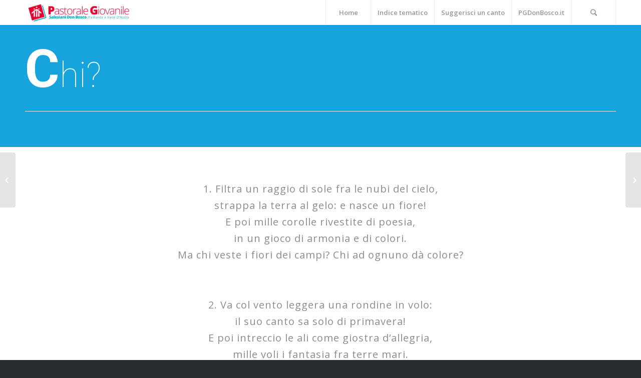

--- FILE ---
content_type: text/html; charset=UTF-8
request_url: http://www.incanto.pgdonbosco.it/portfolio-articoli/chi/
body_size: 8337
content:
<!DOCTYPE html>
<html lang="it-IT" class="html_stretched responsive av-preloader-active av-preloader-enabled av-default-lightbox  html_header_top html_logo_left html_main_nav_header html_menu_right html_custom html_header_sticky html_header_shrinking_disabled html_mobile_menu_tablet html_header_searchicon html_content_align_center html_header_unstick_top_disabled html_header_stretch_disabled html_minimal_header html_minimal_header_shadow html_av-submenu-hidden html_av-submenu-display-click html_av-overlay-side html_av-overlay-side-classic html_av-submenu-noclone html_entry_id_279 av-no-preview html_text_menu_active ">
<head>
<meta charset="UTF-8" />
<meta name="robots" content="index, follow" />


<!-- mobile setting -->
<meta name="viewport" content="width=device-width, initial-scale=1, maximum-scale=1">

<!-- Scripts/CSS and wp_head hook -->
<title>Chi? &#8211; InCanto</title>
<link rel='dns-prefetch' href='//s.w.org' />
<link rel="alternate" type="application/rss+xml" title="InCanto &raquo; Feed" href="http://www.incanto.pgdonbosco.it/feed/" />
<link rel="alternate" type="application/rss+xml" title="InCanto &raquo; Feed dei commenti" href="http://www.incanto.pgdonbosco.it/comments/feed/" />

<!-- google webfont font replacement -->

			<script type='text/javascript'>
			if(!document.cookie.match(/aviaPrivacyGoogleWebfontsDisabled/)){
				(function() {
					var f = document.createElement('link');
					
					f.type 	= 'text/css';
					f.rel 	= 'stylesheet';
					f.href 	= '//fonts.googleapis.com/css?family=Roboto:100,400,700%7COpen+Sans:400,600';
					f.id 	= 'avia-google-webfont';
					
					document.getElementsByTagName('head')[0].appendChild(f);
				})();
			}
			</script>
					<script type="text/javascript">
			window._wpemojiSettings = {"baseUrl":"https:\/\/s.w.org\/images\/core\/emoji\/13.0.1\/72x72\/","ext":".png","svgUrl":"https:\/\/s.w.org\/images\/core\/emoji\/13.0.1\/svg\/","svgExt":".svg","source":{"concatemoji":"http:\/\/www.incanto.pgdonbosco.it\/wp-includes\/js\/wp-emoji-release.min.js?ver=5.6.16"}};
			!function(e,a,t){var n,r,o,i=a.createElement("canvas"),p=i.getContext&&i.getContext("2d");function s(e,t){var a=String.fromCharCode;p.clearRect(0,0,i.width,i.height),p.fillText(a.apply(this,e),0,0);e=i.toDataURL();return p.clearRect(0,0,i.width,i.height),p.fillText(a.apply(this,t),0,0),e===i.toDataURL()}function c(e){var t=a.createElement("script");t.src=e,t.defer=t.type="text/javascript",a.getElementsByTagName("head")[0].appendChild(t)}for(o=Array("flag","emoji"),t.supports={everything:!0,everythingExceptFlag:!0},r=0;r<o.length;r++)t.supports[o[r]]=function(e){if(!p||!p.fillText)return!1;switch(p.textBaseline="top",p.font="600 32px Arial",e){case"flag":return s([127987,65039,8205,9895,65039],[127987,65039,8203,9895,65039])?!1:!s([55356,56826,55356,56819],[55356,56826,8203,55356,56819])&&!s([55356,57332,56128,56423,56128,56418,56128,56421,56128,56430,56128,56423,56128,56447],[55356,57332,8203,56128,56423,8203,56128,56418,8203,56128,56421,8203,56128,56430,8203,56128,56423,8203,56128,56447]);case"emoji":return!s([55357,56424,8205,55356,57212],[55357,56424,8203,55356,57212])}return!1}(o[r]),t.supports.everything=t.supports.everything&&t.supports[o[r]],"flag"!==o[r]&&(t.supports.everythingExceptFlag=t.supports.everythingExceptFlag&&t.supports[o[r]]);t.supports.everythingExceptFlag=t.supports.everythingExceptFlag&&!t.supports.flag,t.DOMReady=!1,t.readyCallback=function(){t.DOMReady=!0},t.supports.everything||(n=function(){t.readyCallback()},a.addEventListener?(a.addEventListener("DOMContentLoaded",n,!1),e.addEventListener("load",n,!1)):(e.attachEvent("onload",n),a.attachEvent("onreadystatechange",function(){"complete"===a.readyState&&t.readyCallback()})),(n=t.source||{}).concatemoji?c(n.concatemoji):n.wpemoji&&n.twemoji&&(c(n.twemoji),c(n.wpemoji)))}(window,document,window._wpemojiSettings);
		</script>
		<style type="text/css">
img.wp-smiley,
img.emoji {
	display: inline !important;
	border: none !important;
	box-shadow: none !important;
	height: 1em !important;
	width: 1em !important;
	margin: 0 .07em !important;
	vertical-align: -0.1em !important;
	background: none !important;
	padding: 0 !important;
}
</style>
	<link rel='stylesheet' id='avia-grid-css'  href='http://www.incanto.pgdonbosco.it/wp-content/themes/enfold/css/grid.css?ver=4.5.4' type='text/css' media='all' />
<link rel='stylesheet' id='avia-base-css'  href='http://www.incanto.pgdonbosco.it/wp-content/themes/enfold/css/base.css?ver=4.5.4' type='text/css' media='all' />
<link rel='stylesheet' id='avia-layout-css'  href='http://www.incanto.pgdonbosco.it/wp-content/themes/enfold/css/layout.css?ver=4.5.4' type='text/css' media='all' />
<link rel='stylesheet' id='avia-module-audioplayer-css'  href='http://www.incanto.pgdonbosco.it/wp-content/themes/enfold/config-templatebuilder/avia-shortcodes/audio-player/audio-player.css?ver=5.6.16' type='text/css' media='all' />
<link rel='stylesheet' id='avia-module-blog-css'  href='http://www.incanto.pgdonbosco.it/wp-content/themes/enfold/config-templatebuilder/avia-shortcodes/blog/blog.css?ver=5.6.16' type='text/css' media='all' />
<link rel='stylesheet' id='avia-module-postslider-css'  href='http://www.incanto.pgdonbosco.it/wp-content/themes/enfold/config-templatebuilder/avia-shortcodes/postslider/postslider.css?ver=5.6.16' type='text/css' media='all' />
<link rel='stylesheet' id='avia-module-button-css'  href='http://www.incanto.pgdonbosco.it/wp-content/themes/enfold/config-templatebuilder/avia-shortcodes/buttons/buttons.css?ver=5.6.16' type='text/css' media='all' />
<link rel='stylesheet' id='avia-module-buttonrow-css'  href='http://www.incanto.pgdonbosco.it/wp-content/themes/enfold/config-templatebuilder/avia-shortcodes/buttonrow/buttonrow.css?ver=5.6.16' type='text/css' media='all' />
<link rel='stylesheet' id='avia-module-button-fullwidth-css'  href='http://www.incanto.pgdonbosco.it/wp-content/themes/enfold/config-templatebuilder/avia-shortcodes/buttons_fullwidth/buttons_fullwidth.css?ver=5.6.16' type='text/css' media='all' />
<link rel='stylesheet' id='avia-module-catalogue-css'  href='http://www.incanto.pgdonbosco.it/wp-content/themes/enfold/config-templatebuilder/avia-shortcodes/catalogue/catalogue.css?ver=5.6.16' type='text/css' media='all' />
<link rel='stylesheet' id='avia-module-comments-css'  href='http://www.incanto.pgdonbosco.it/wp-content/themes/enfold/config-templatebuilder/avia-shortcodes/comments/comments.css?ver=5.6.16' type='text/css' media='all' />
<link rel='stylesheet' id='avia-module-contact-css'  href='http://www.incanto.pgdonbosco.it/wp-content/themes/enfold/config-templatebuilder/avia-shortcodes/contact/contact.css?ver=5.6.16' type='text/css' media='all' />
<link rel='stylesheet' id='avia-module-slideshow-css'  href='http://www.incanto.pgdonbosco.it/wp-content/themes/enfold/config-templatebuilder/avia-shortcodes/slideshow/slideshow.css?ver=5.6.16' type='text/css' media='all' />
<link rel='stylesheet' id='avia-module-slideshow-contentpartner-css'  href='http://www.incanto.pgdonbosco.it/wp-content/themes/enfold/config-templatebuilder/avia-shortcodes/contentslider/contentslider.css?ver=5.6.16' type='text/css' media='all' />
<link rel='stylesheet' id='avia-module-countdown-css'  href='http://www.incanto.pgdonbosco.it/wp-content/themes/enfold/config-templatebuilder/avia-shortcodes/countdown/countdown.css?ver=5.6.16' type='text/css' media='all' />
<link rel='stylesheet' id='avia-module-gallery-css'  href='http://www.incanto.pgdonbosco.it/wp-content/themes/enfold/config-templatebuilder/avia-shortcodes/gallery/gallery.css?ver=5.6.16' type='text/css' media='all' />
<link rel='stylesheet' id='avia-module-gallery-hor-css'  href='http://www.incanto.pgdonbosco.it/wp-content/themes/enfold/config-templatebuilder/avia-shortcodes/gallery_horizontal/gallery_horizontal.css?ver=5.6.16' type='text/css' media='all' />
<link rel='stylesheet' id='avia-module-maps-css'  href='http://www.incanto.pgdonbosco.it/wp-content/themes/enfold/config-templatebuilder/avia-shortcodes/google_maps/google_maps.css?ver=5.6.16' type='text/css' media='all' />
<link rel='stylesheet' id='avia-module-gridrow-css'  href='http://www.incanto.pgdonbosco.it/wp-content/themes/enfold/config-templatebuilder/avia-shortcodes/grid_row/grid_row.css?ver=5.6.16' type='text/css' media='all' />
<link rel='stylesheet' id='avia-module-heading-css'  href='http://www.incanto.pgdonbosco.it/wp-content/themes/enfold/config-templatebuilder/avia-shortcodes/heading/heading.css?ver=5.6.16' type='text/css' media='all' />
<link rel='stylesheet' id='avia-module-rotator-css'  href='http://www.incanto.pgdonbosco.it/wp-content/themes/enfold/config-templatebuilder/avia-shortcodes/headline_rotator/headline_rotator.css?ver=5.6.16' type='text/css' media='all' />
<link rel='stylesheet' id='avia-module-hr-css'  href='http://www.incanto.pgdonbosco.it/wp-content/themes/enfold/config-templatebuilder/avia-shortcodes/hr/hr.css?ver=5.6.16' type='text/css' media='all' />
<link rel='stylesheet' id='avia-module-icon-css'  href='http://www.incanto.pgdonbosco.it/wp-content/themes/enfold/config-templatebuilder/avia-shortcodes/icon/icon.css?ver=5.6.16' type='text/css' media='all' />
<link rel='stylesheet' id='avia-module-iconbox-css'  href='http://www.incanto.pgdonbosco.it/wp-content/themes/enfold/config-templatebuilder/avia-shortcodes/iconbox/iconbox.css?ver=5.6.16' type='text/css' media='all' />
<link rel='stylesheet' id='avia-module-icongrid-css'  href='http://www.incanto.pgdonbosco.it/wp-content/themes/enfold/config-templatebuilder/avia-shortcodes/icongrid/icongrid.css?ver=5.6.16' type='text/css' media='all' />
<link rel='stylesheet' id='avia-module-iconlist-css'  href='http://www.incanto.pgdonbosco.it/wp-content/themes/enfold/config-templatebuilder/avia-shortcodes/iconlist/iconlist.css?ver=5.6.16' type='text/css' media='all' />
<link rel='stylesheet' id='avia-module-image-css'  href='http://www.incanto.pgdonbosco.it/wp-content/themes/enfold/config-templatebuilder/avia-shortcodes/image/image.css?ver=5.6.16' type='text/css' media='all' />
<link rel='stylesheet' id='avia-module-hotspot-css'  href='http://www.incanto.pgdonbosco.it/wp-content/themes/enfold/config-templatebuilder/avia-shortcodes/image_hotspots/image_hotspots.css?ver=5.6.16' type='text/css' media='all' />
<link rel='stylesheet' id='avia-module-magazine-css'  href='http://www.incanto.pgdonbosco.it/wp-content/themes/enfold/config-templatebuilder/avia-shortcodes/magazine/magazine.css?ver=5.6.16' type='text/css' media='all' />
<link rel='stylesheet' id='avia-module-masonry-css'  href='http://www.incanto.pgdonbosco.it/wp-content/themes/enfold/config-templatebuilder/avia-shortcodes/masonry_entries/masonry_entries.css?ver=5.6.16' type='text/css' media='all' />
<link rel='stylesheet' id='avia-siteloader-css'  href='http://www.incanto.pgdonbosco.it/wp-content/themes/enfold/css/avia-snippet-site-preloader.css?ver=5.6.16' type='text/css' media='all' />
<link rel='stylesheet' id='avia-module-menu-css'  href='http://www.incanto.pgdonbosco.it/wp-content/themes/enfold/config-templatebuilder/avia-shortcodes/menu/menu.css?ver=5.6.16' type='text/css' media='all' />
<link rel='stylesheet' id='avia-modfule-notification-css'  href='http://www.incanto.pgdonbosco.it/wp-content/themes/enfold/config-templatebuilder/avia-shortcodes/notification/notification.css?ver=5.6.16' type='text/css' media='all' />
<link rel='stylesheet' id='avia-module-numbers-css'  href='http://www.incanto.pgdonbosco.it/wp-content/themes/enfold/config-templatebuilder/avia-shortcodes/numbers/numbers.css?ver=5.6.16' type='text/css' media='all' />
<link rel='stylesheet' id='avia-module-portfolio-css'  href='http://www.incanto.pgdonbosco.it/wp-content/themes/enfold/config-templatebuilder/avia-shortcodes/portfolio/portfolio.css?ver=5.6.16' type='text/css' media='all' />
<link rel='stylesheet' id='avia-module-progress-bar-css'  href='http://www.incanto.pgdonbosco.it/wp-content/themes/enfold/config-templatebuilder/avia-shortcodes/progressbar/progressbar.css?ver=5.6.16' type='text/css' media='all' />
<link rel='stylesheet' id='avia-module-promobox-css'  href='http://www.incanto.pgdonbosco.it/wp-content/themes/enfold/config-templatebuilder/avia-shortcodes/promobox/promobox.css?ver=5.6.16' type='text/css' media='all' />
<link rel='stylesheet' id='avia-sc-search-css'  href='http://www.incanto.pgdonbosco.it/wp-content/themes/enfold/config-templatebuilder/avia-shortcodes/search/search.css?ver=5.6.16' type='text/css' media='all' />
<link rel='stylesheet' id='avia-module-slideshow-accordion-css'  href='http://www.incanto.pgdonbosco.it/wp-content/themes/enfold/config-templatebuilder/avia-shortcodes/slideshow_accordion/slideshow_accordion.css?ver=5.6.16' type='text/css' media='all' />
<link rel='stylesheet' id='avia-module-slideshow-feature-image-css'  href='http://www.incanto.pgdonbosco.it/wp-content/themes/enfold/config-templatebuilder/avia-shortcodes/slideshow_feature_image/slideshow_feature_image.css?ver=5.6.16' type='text/css' media='all' />
<link rel='stylesheet' id='avia-module-slideshow-fullsize-css'  href='http://www.incanto.pgdonbosco.it/wp-content/themes/enfold/config-templatebuilder/avia-shortcodes/slideshow_fullsize/slideshow_fullsize.css?ver=5.6.16' type='text/css' media='all' />
<link rel='stylesheet' id='avia-module-slideshow-fullscreen-css'  href='http://www.incanto.pgdonbosco.it/wp-content/themes/enfold/config-templatebuilder/avia-shortcodes/slideshow_fullscreen/slideshow_fullscreen.css?ver=5.6.16' type='text/css' media='all' />
<link rel='stylesheet' id='avia-module-slideshow-ls-css'  href='http://www.incanto.pgdonbosco.it/wp-content/themes/enfold/config-templatebuilder/avia-shortcodes/slideshow_layerslider/slideshow_layerslider.css?ver=5.6.16' type='text/css' media='all' />
<link rel='stylesheet' id='avia-module-social-css'  href='http://www.incanto.pgdonbosco.it/wp-content/themes/enfold/config-templatebuilder/avia-shortcodes/social_share/social_share.css?ver=5.6.16' type='text/css' media='all' />
<link rel='stylesheet' id='avia-module-tabsection-css'  href='http://www.incanto.pgdonbosco.it/wp-content/themes/enfold/config-templatebuilder/avia-shortcodes/tab_section/tab_section.css?ver=5.6.16' type='text/css' media='all' />
<link rel='stylesheet' id='avia-module-table-css'  href='http://www.incanto.pgdonbosco.it/wp-content/themes/enfold/config-templatebuilder/avia-shortcodes/table/table.css?ver=5.6.16' type='text/css' media='all' />
<link rel='stylesheet' id='avia-module-tabs-css'  href='http://www.incanto.pgdonbosco.it/wp-content/themes/enfold/config-templatebuilder/avia-shortcodes/tabs/tabs.css?ver=5.6.16' type='text/css' media='all' />
<link rel='stylesheet' id='avia-module-team-css'  href='http://www.incanto.pgdonbosco.it/wp-content/themes/enfold/config-templatebuilder/avia-shortcodes/team/team.css?ver=5.6.16' type='text/css' media='all' />
<link rel='stylesheet' id='avia-module-testimonials-css'  href='http://www.incanto.pgdonbosco.it/wp-content/themes/enfold/config-templatebuilder/avia-shortcodes/testimonials/testimonials.css?ver=5.6.16' type='text/css' media='all' />
<link rel='stylesheet' id='avia-module-timeline-css'  href='http://www.incanto.pgdonbosco.it/wp-content/themes/enfold/config-templatebuilder/avia-shortcodes/timeline/timeline.css?ver=5.6.16' type='text/css' media='all' />
<link rel='stylesheet' id='avia-module-toggles-css'  href='http://www.incanto.pgdonbosco.it/wp-content/themes/enfold/config-templatebuilder/avia-shortcodes/toggles/toggles.css?ver=5.6.16' type='text/css' media='all' />
<link rel='stylesheet' id='avia-module-video-css'  href='http://www.incanto.pgdonbosco.it/wp-content/themes/enfold/config-templatebuilder/avia-shortcodes/video/video.css?ver=5.6.16' type='text/css' media='all' />
<link rel='stylesheet' id='wp-block-library-css'  href='http://www.incanto.pgdonbosco.it/wp-includes/css/dist/block-library/style.min.css?ver=5.6.16' type='text/css' media='all' />
<link rel='stylesheet' id='avia-scs-css'  href='http://www.incanto.pgdonbosco.it/wp-content/themes/enfold/css/shortcodes.css?ver=4.5.4' type='text/css' media='all' />
<link rel='stylesheet' id='avia-popup-css-css'  href='http://www.incanto.pgdonbosco.it/wp-content/themes/enfold/js/aviapopup/magnific-popup.css?ver=4.5.4' type='text/css' media='screen' />
<link rel='stylesheet' id='avia-lightbox-css'  href='http://www.incanto.pgdonbosco.it/wp-content/themes/enfold/css/avia-snippet-lightbox.css?ver=4.5.4' type='text/css' media='screen' />
<link rel='stylesheet' id='avia-dynamic-css'  href='http://www.incanto.pgdonbosco.it/wp-content/uploads/dynamic_avia/enfold.css?ver=5c90be29d67e3' type='text/css' media='all' />
<link rel='stylesheet' id='avia-custom-css'  href='http://www.incanto.pgdonbosco.it/wp-content/themes/enfold/css/custom.css?ver=4.5.4' type='text/css' media='all' />
<script type='text/javascript' src='http://www.incanto.pgdonbosco.it/wp-includes/js/jquery/jquery.min.js?ver=3.5.1' id='jquery-core-js'></script>
<script type='text/javascript' src='http://www.incanto.pgdonbosco.it/wp-content/themes/enfold/js/avia-compat.js?ver=4.5.4' id='avia-compat-js'></script>
<link rel="https://api.w.org/" href="http://www.incanto.pgdonbosco.it/wp-json/" /><link rel="alternate" type="application/json" href="http://www.incanto.pgdonbosco.it/wp-json/wp/v2/portfolio/279" /><link rel="EditURI" type="application/rsd+xml" title="RSD" href="http://www.incanto.pgdonbosco.it/xmlrpc.php?rsd" />
<link rel="wlwmanifest" type="application/wlwmanifest+xml" href="http://www.incanto.pgdonbosco.it/wp-includes/wlwmanifest.xml" /> 
<meta name="generator" content="WordPress 5.6.16" />
<link rel="canonical" href="http://www.incanto.pgdonbosco.it/portfolio-articoli/chi/" />
<link rel='shortlink' href='http://www.incanto.pgdonbosco.it/?p=279' />
<link rel="alternate" type="application/json+oembed" href="http://www.incanto.pgdonbosco.it/wp-json/oembed/1.0/embed?url=http%3A%2F%2Fwww.incanto.pgdonbosco.it%2Fportfolio-articoli%2Fchi%2F" />
<link rel="alternate" type="text/xml+oembed" href="http://www.incanto.pgdonbosco.it/wp-json/oembed/1.0/embed?url=http%3A%2F%2Fwww.incanto.pgdonbosco.it%2Fportfolio-articoli%2Fchi%2F&#038;format=xml" />
<link rel="profile" href="http://gmpg.org/xfn/11" />
<link rel="alternate" type="application/rss+xml" title="InCanto RSS2 Feed" href="http://www.incanto.pgdonbosco.it/feed/" />
<link rel="pingback" href="http://www.incanto.pgdonbosco.it/xmlrpc.php" />

<style type='text/css' media='screen'>
 #top #header_main > .container, #top #header_main > .container .main_menu  .av-main-nav > li > a, #top #header_main #menu-item-shop .cart_dropdown_link{ height:50px; line-height: 50px; }
 .html_top_nav_header .av-logo-container{ height:50px;  }
 .html_header_top.html_header_sticky #top #wrap_all #main{ padding-top:50px; } 
</style>
<!--[if lt IE 9]><script src="http://www.incanto.pgdonbosco.it/wp-content/themes/enfold/js/html5shiv.js"></script><![endif]-->
<link rel="icon" href="http://www.incanto.pgdonbosco.it/wp-content/uploads/2019/03/logo-favicon-150.png" type="image/png">
<style type='text/css'>
@font-face {font-family: 'entypo-fontello'; font-weight: normal; font-style: normal;
src: url('http://www.incanto.pgdonbosco.it/wp-content/themes/enfold/config-templatebuilder/avia-template-builder/assets/fonts/entypo-fontello.eot');
src: url('http://www.incanto.pgdonbosco.it/wp-content/themes/enfold/config-templatebuilder/avia-template-builder/assets/fonts/entypo-fontello.eot?#iefix') format('embedded-opentype'), 
url('http://www.incanto.pgdonbosco.it/wp-content/themes/enfold/config-templatebuilder/avia-template-builder/assets/fonts/entypo-fontello.woff') format('woff'), 
url('http://www.incanto.pgdonbosco.it/wp-content/themes/enfold/config-templatebuilder/avia-template-builder/assets/fonts/entypo-fontello.ttf') format('truetype'), 
url('http://www.incanto.pgdonbosco.it/wp-content/themes/enfold/config-templatebuilder/avia-template-builder/assets/fonts/entypo-fontello.svg#entypo-fontello') format('svg');
} #top .avia-font-entypo-fontello, body .avia-font-entypo-fontello, html body [data-av_iconfont='entypo-fontello']:before{ font-family: 'entypo-fontello'; }
</style>

<!--
Debugging Info for Theme support: 

Theme: Enfold
Version: 4.5.4
Installed: enfold
AviaFramework Version: 5.0
AviaBuilder Version: 0.9.5
aviaElementManager Version: 1.0.1
ML:512-PU:13-PLA:2
WP:5.6.16
Compress: CSS:disabled - JS:disabled
Updates: disabled
PLAu:1
-->
</head>




<body id="top" class="portfolio-template-default single single-portfolio postid-279  rtl_columns stretched roboto open_sans" itemscope="itemscope" itemtype="https://schema.org/WebPage" >

	<div class='av-siteloader-wrap av-transition-enabled av-transition-with-logo'><div class='av-siteloader-inner'><div class='av-siteloader-cell'><img class='av-preloading-logo' src='http://www.incanto.pgdonbosco.it/wp-content/uploads/2019/03/logo-rett-red-500-300x127.png' alt='Caricamento' title='Caricamento' /><div class='av-siteloader'><div class='av-siteloader-extra'></div></div></div></div></div>
	<div id='wrap_all'>

	
<header id='header' class='all_colors header_color light_bg_color  av_header_top av_logo_left av_main_nav_header av_menu_right av_custom av_header_sticky av_header_shrinking_disabled av_header_stretch_disabled av_mobile_menu_tablet av_header_searchicon av_header_unstick_top_disabled av_seperator_big_border av_minimal_header av_minimal_header_shadow av_bottom_nav_disabled '  role="banner" itemscope="itemscope" itemtype="https://schema.org/WPHeader" >

		<div  id='header_main' class='container_wrap container_wrap_logo'>
	
        <div class='container av-logo-container'><div class='inner-container'><span class='logo'><a href='http://www.incanto.pgdonbosco.it/'><img height='100' width='300' src='http://www.incanto.pgdonbosco.it/wp-content/uploads/2019/03/logo-long-red-550.png' alt='InCanto' /></a></span><nav class='main_menu' data-selectname='Seleziona una pagina'  role="navigation" itemscope="itemscope" itemtype="https://schema.org/SiteNavigationElement" ><div class="avia-menu av-main-nav-wrap"><ul id="avia-menu" class="menu av-main-nav"><li id="menu-item-254" class="menu-item menu-item-type-post_type menu-item-object-page menu-item-home menu-item-top-level menu-item-top-level-1"><a href="http://www.incanto.pgdonbosco.it/" itemprop="url"><span class="avia-bullet"></span><span class="avia-menu-text">Home</span><span class="avia-menu-fx"><span class="avia-arrow-wrap"><span class="avia-arrow"></span></span></span></a></li>
<li id="menu-item-487" class="menu-item menu-item-type-post_type menu-item-object-page menu-item-top-level menu-item-top-level-2"><a href="http://www.incanto.pgdonbosco.it/indice-tematico/" itemprop="url"><span class="avia-bullet"></span><span class="avia-menu-text">Indice tematico</span><span class="avia-menu-fx"><span class="avia-arrow-wrap"><span class="avia-arrow"></span></span></span></a></li>
<li id="menu-item-268" class="menu-item menu-item-type-post_type menu-item-object-page menu-item-top-level menu-item-top-level-3"><a href="http://www.incanto.pgdonbosco.it/scrivici/" itemprop="url"><span class="avia-bullet"></span><span class="avia-menu-text">Suggerisci un canto</span><span class="avia-menu-fx"><span class="avia-arrow-wrap"><span class="avia-arrow"></span></span></span></a></li>
<li id="menu-item-292" class="menu-item menu-item-type-custom menu-item-object-custom menu-item-top-level menu-item-top-level-4"><a href="http://pgdonbosco.it/" itemprop="url"><span class="avia-bullet"></span><span class="avia-menu-text">PGDonBosco.it</span><span class="avia-menu-fx"><span class="avia-arrow-wrap"><span class="avia-arrow"></span></span></span></a></li>
<li id="menu-item-search" class="noMobile menu-item menu-item-search-dropdown menu-item-avia-special">
							<a href="?s=" rel="nofollow" data-avia-search-tooltip="

&lt;form action=&quot;http://www.incanto.pgdonbosco.it/&quot; id=&quot;searchform&quot; method=&quot;get&quot; class=&quot;&quot;&gt;
	&lt;div&gt;
		&lt;input type=&quot;submit&quot; value=&quot;&quot; id=&quot;searchsubmit&quot; class=&quot;button avia-font-entypo-fontello&quot; /&gt;
		&lt;input type=&quot;text&quot; id=&quot;s&quot; name=&quot;s&quot; value=&quot;&quot; placeholder='Cerca' /&gt;
			&lt;/div&gt;
&lt;/form&gt;" aria-hidden='true' data-av_icon='' data-av_iconfont='entypo-fontello'><span class="avia_hidden_link_text">Cerca</span></a>
	        		   </li><li class="av-burger-menu-main menu-item-avia-special ">
	        			<a href="#">
							<span class="av-hamburger av-hamburger--spin av-js-hamburger">
					        <span class="av-hamburger-box">
						          <span class="av-hamburger-inner"></span>
						          <strong>Menu</strong>
					        </span>
							</span>
						</a>
	        		   </li></ul></div></nav></div> </div> 
		<!-- end container_wrap-->
		</div>
		<div class='header_bg'></div>

<!-- end header -->
</header>
		
	<div id='main' class='all_colors' data-scroll-offset='50'>

	<div id='av_section_1' class='avia-section main_color avia-section-default avia-no-border-styling avia-bg-style-scroll  avia-builder-el-0  el_before_av_section  avia-builder-el-first   av-minimum-height av-minimum-height-25 container_wrap fullsize' style='background-color: #17a4dd;  '  ><div class='container' ><main  role="main" itemprop="mainContentOfPage"  class='template-page content  av-content-full alpha units'><div class='post-entry post-entry-type-page post-entry-279'><div class='entry-content-wrapper clearfix'>
<div style='padding-bottom:10px; color:#ffffff;font-size:70px;' class='av-special-heading av-special-heading-h3 custom-color-heading blockquote modern-quote  avia-builder-el-1  el_before_av_hr  avia-builder-el-first  av-inherit-size '><h3 class='av-special-heading-tag '  itemprop="headline"  ><span class="boldletter">C</span>hi?</h3><div class='special-heading-border'><div class='special-heading-inner-border' style='border-color:#ffffff'></div></div></div>
<div style=' margin-top:10px; margin-bottom:10px;'  class='hr hr-custom hr-center hr-icon-no   avia-builder-el-2  el_after_av_heading  avia-builder-el-last '><span class='hr-inner   inner-border-av-border-thin' style=' width:100%;' ><span class='hr-inner-style'></span></span></div>

</div></div></main><!-- close content main element --></div></div><div id='av_section_2' class='avia-section main_color avia-section-default avia-no-border-styling avia-bg-style-scroll  avia-builder-el-3  el_after_av_section  el_before_av_section   container_wrap fullsize' style=' '  ><div class='container' ><div class='template-page content  av-content-full alpha units'><div class='post-entry post-entry-type-page post-entry-279'><div class='entry-content-wrapper clearfix'>
<section class="av_textblock_section "  itemscope="itemscope" itemtype="https://schema.org/CreativeWork" ><div class='avia_textblock  '  style='font-size:20px; '  itemprop="text" ><p style="text-align: center;">1. Filtra un raggio di sole fra le nubi del cielo,<br />
strappa la terra al gelo: e nasce un fiore!<br />
E poi mille corolle rivestite di poesia,<br />
in un gioco di armonia e di colori.<br />
Ma chi veste i fiori dei campi? Chi ad ognuno dà colore?</p>
<p></br></p>
<p style="text-align: center;">2. Va col vento leggera una rondine in volo:<br />
il suo canto sa solo di primavera!<br />
E poi intreccio le ali come giostra d’allegria,<br />
mille voli i fantasia fra terre mari.<br />
Ma chi nutre gli uccelli del cielo? Chi ad ognuno dà un nido? Chi?</p>
<p></br></p>
<p style="text-align: center;"><strong>Rit. Tu, Creatore del mondo, Tu, che possiedi la vita.</strong><br />
<strong> Tu, sole infinito: Dio Amore.</strong><br />
<strong> Tu, degli uomini il Padre, Tu che abiti in cielo.</strong><br />
<strong> Tu, immenso mistero: Dio Amore, Dio Amore.</strong></p>
<p></br></p>
<p style="text-align: center;">3. Un’ immagine viva del creatore del mondo<br />
un riflesso profondo della sua vita.<br />
L’ uomo, centro del cosmo, ha un cuore per amare<br />
e un mondo da plasmare con le sue mani.<br />
Ma chi ha dato all’ uomo la vita? Chi a lui ha dato un cuore? Chi?</p>
</div></section>

</div></div></div><!-- close content main div --></div></div><div id='av_section_3' class='avia-section main_color avia-section-default avia-no-border-styling avia-bg-style-scroll  avia-builder-el-5  el_after_av_section  el_before_av_button_big   container_wrap fullsize' style='background-color: #ededed;  '  ><div class='container' ><div class='template-page content  av-content-full alpha units'><div class='post-entry post-entry-type-page post-entry-279'><div class='entry-content-wrapper clearfix'>
<div  class='hr hr-default   avia-builder-el-6  el_before_av_buttonrow  avia-builder-el-first '><span class='hr-inner ' ><span class='hr-inner-style'></span></span></div>
<div class='avia-buttonrow-wrap avia-buttonrow-center   avia-builder-el-7  el_after_av_hr  el_before_av_hr '>
<a href='http://www.incanto.pgdonbosco.it/#a'  class='avia-button av-icon-on-hover avia-icon_select-yes-right-icon avia-color-theme-color avia-size-small '  style='margin-bottom:5px; margin-left:3px; margin-right:3px; ' ><span class='avia_iconbox_title' >A</span><span class='avia_button_icon avia_button_icon_right' aria-hidden='true' data-av_icon='' data-av_iconfont='entypo-fontello'></span></a>
<a href='http://www.incanto.pgdonbosco.it/#b'  class='avia-button av-icon-on-hover avia-icon_select-yes-right-icon avia-color-theme-color avia-size-small '  style='margin-bottom:5px; margin-left:3px; margin-right:3px; ' ><span class='avia_iconbox_title' >B</span><span class='avia_button_icon avia_button_icon_right' aria-hidden='true' data-av_icon='' data-av_iconfont='entypo-fontello'></span></a>
<a href='http://www.incanto.pgdonbosco.it/#c'  class='avia-button av-icon-on-hover avia-icon_select-yes-right-icon avia-color-theme-color avia-size-small '  style='margin-bottom:5px; margin-left:3px; margin-right:3px; ' ><span class='avia_iconbox_title' >C</span><span class='avia_button_icon avia_button_icon_right' aria-hidden='true' data-av_icon='' data-av_iconfont='entypo-fontello'></span></a>
<a href='http://www.incanto.pgdonbosco.it/#d'  class='avia-button av-icon-on-hover avia-icon_select-yes-right-icon avia-color-theme-color avia-size-small '  style='margin-bottom:5px; margin-left:3px; margin-right:3px; ' ><span class='avia_iconbox_title' >D</span><span class='avia_button_icon avia_button_icon_right' aria-hidden='true' data-av_icon='' data-av_iconfont='entypo-fontello'></span></a>
<a href='http://www.incanto.pgdonbosco.it/#e'  class='avia-button av-icon-on-hover avia-icon_select-yes-right-icon avia-color-theme-color avia-size-small '  style='margin-bottom:5px; margin-left:3px; margin-right:3px; ' ><span class='avia_iconbox_title' >E</span><span class='avia_button_icon avia_button_icon_right' aria-hidden='true' data-av_icon='' data-av_iconfont='entypo-fontello'></span></a>
<a href='http://www.incanto.pgdonbosco.it/#f'  class='avia-button av-icon-on-hover avia-icon_select-yes-right-icon avia-color-theme-color avia-size-small '  style='margin-bottom:5px; margin-left:3px; margin-right:3px; ' ><span class='avia_iconbox_title' >F</span><span class='avia_button_icon avia_button_icon_right' aria-hidden='true' data-av_icon='' data-av_iconfont='entypo-fontello'></span></a>
<a href='http://www.incanto.pgdonbosco.it/#g'  class='avia-button av-icon-on-hover avia-icon_select-yes-right-icon avia-color-theme-color avia-size-small '  style='margin-bottom:5px; margin-left:3px; margin-right:3px; ' ><span class='avia_iconbox_title' >G</span><span class='avia_button_icon avia_button_icon_right' aria-hidden='true' data-av_icon='' data-av_iconfont='entypo-fontello'></span></a>
<a href='http://www.incanto.pgdonbosco.it/#h'  class='avia-button av-icon-on-hover avia-icon_select-yes-right-icon avia-color-theme-color avia-size-small '  style='margin-bottom:5px; margin-left:3px; margin-right:3px; ' ><span class='avia_iconbox_title' >H</span><span class='avia_button_icon avia_button_icon_right' aria-hidden='true' data-av_icon='' data-av_iconfont='entypo-fontello'></span></a>
<a href='http://www.incanto.pgdonbosco.it/#i'  class='avia-button av-icon-on-hover avia-icon_select-yes-right-icon avia-color-theme-color avia-size-small '  style='margin-bottom:5px; margin-left:3px; margin-right:3px; ' ><span class='avia_iconbox_title' >I</span><span class='avia_button_icon avia_button_icon_right' aria-hidden='true' data-av_icon='' data-av_iconfont='entypo-fontello'></span></a>
<a href='http://www.incanto.pgdonbosco.it/#j'  class='avia-button av-icon-on-hover avia-icon_select-yes-right-icon avia-color-theme-color avia-size-small '  style='margin-bottom:5px; margin-left:3px; margin-right:3px; ' ><span class='avia_iconbox_title' >J</span><span class='avia_button_icon avia_button_icon_right' aria-hidden='true' data-av_icon='' data-av_iconfont='entypo-fontello'></span></a>
<a href='http://www.incanto.pgdonbosco.it/#k'  class='avia-button av-icon-on-hover avia-icon_select-yes-right-icon avia-color-theme-color avia-size-small '  style='margin-bottom:5px; margin-left:3px; margin-right:3px; ' ><span class='avia_iconbox_title' >K</span><span class='avia_button_icon avia_button_icon_right' aria-hidden='true' data-av_icon='' data-av_iconfont='entypo-fontello'></span></a>
<a href='http://www.incanto.pgdonbosco.it/#l'  class='avia-button av-icon-on-hover avia-icon_select-yes-right-icon avia-color-theme-color avia-size-small '  style='margin-bottom:5px; margin-left:3px; margin-right:3px; ' ><span class='avia_iconbox_title' >L</span><span class='avia_button_icon avia_button_icon_right' aria-hidden='true' data-av_icon='' data-av_iconfont='entypo-fontello'></span></a>
<a href='http://www.incanto.pgdonbosco.it/#m'  class='avia-button av-icon-on-hover avia-icon_select-yes-right-icon avia-color-theme-color avia-size-small '  style='margin-bottom:5px; margin-left:3px; margin-right:3px; ' ><span class='avia_iconbox_title' >M</span><span class='avia_button_icon avia_button_icon_right' aria-hidden='true' data-av_icon='' data-av_iconfont='entypo-fontello'></span></a>
<a href='http://www.incanto.pgdonbosco.it/#n'  class='avia-button av-icon-on-hover avia-icon_select-yes-right-icon avia-color-theme-color avia-size-small '  style='margin-bottom:5px; margin-left:3px; margin-right:3px; ' ><span class='avia_iconbox_title' >N</span><span class='avia_button_icon avia_button_icon_right' aria-hidden='true' data-av_icon='' data-av_iconfont='entypo-fontello'></span></a>
<a href='http://www.incanto.pgdonbosco.it/#o'  class='avia-button av-icon-on-hover avia-icon_select-yes-right-icon avia-color-theme-color avia-size-small '  style='margin-bottom:5px; margin-left:3px; margin-right:3px; ' ><span class='avia_iconbox_title' >O</span><span class='avia_button_icon avia_button_icon_right' aria-hidden='true' data-av_icon='' data-av_iconfont='entypo-fontello'></span></a>
<a href='http://www.incanto.pgdonbosco.it/#p'  class='avia-button av-icon-on-hover avia-icon_select-yes-right-icon avia-color-theme-color avia-size-small '  style='margin-bottom:5px; margin-left:3px; margin-right:3px; ' ><span class='avia_iconbox_title' >P</span><span class='avia_button_icon avia_button_icon_right' aria-hidden='true' data-av_icon='' data-av_iconfont='entypo-fontello'></span></a>
<a href='http://www.incanto.pgdonbosco.it/#q'  class='avia-button av-icon-on-hover avia-icon_select-yes-right-icon avia-color-theme-color avia-size-small '  style='margin-bottom:5px; margin-left:3px; margin-right:3px; ' ><span class='avia_iconbox_title' >Q</span><span class='avia_button_icon avia_button_icon_right' aria-hidden='true' data-av_icon='' data-av_iconfont='entypo-fontello'></span></a>
<a href='http://www.incanto.pgdonbosco.it/#r'  class='avia-button av-icon-on-hover avia-icon_select-yes-right-icon avia-color-theme-color avia-size-small '  style='margin-bottom:5px; margin-left:3px; margin-right:3px; ' ><span class='avia_iconbox_title' >R</span><span class='avia_button_icon avia_button_icon_right' aria-hidden='true' data-av_icon='' data-av_iconfont='entypo-fontello'></span></a>
<a href='http://www.incanto.pgdonbosco.it/#s'  class='avia-button av-icon-on-hover avia-icon_select-yes-right-icon avia-color-theme-color avia-size-small '  style='margin-bottom:5px; margin-left:3px; margin-right:3px; ' ><span class='avia_iconbox_title' >S</span><span class='avia_button_icon avia_button_icon_right' aria-hidden='true' data-av_icon='' data-av_iconfont='entypo-fontello'></span></a>
<a href='http://www.incanto.pgdonbosco.it/#t'  class='avia-button av-icon-on-hover avia-icon_select-yes-right-icon avia-color-theme-color avia-size-small '  style='margin-bottom:5px; margin-left:3px; margin-right:3px; ' ><span class='avia_iconbox_title' >T</span><span class='avia_button_icon avia_button_icon_right' aria-hidden='true' data-av_icon='' data-av_iconfont='entypo-fontello'></span></a>
<a href='http://www.incanto.pgdonbosco.it/#u'  class='avia-button av-icon-on-hover avia-icon_select-yes-right-icon avia-color-theme-color avia-size-small '  style='margin-bottom:5px; margin-left:3px; margin-right:3px; ' ><span class='avia_iconbox_title' >U</span><span class='avia_button_icon avia_button_icon_right' aria-hidden='true' data-av_icon='' data-av_iconfont='entypo-fontello'></span></a>
<a href='http://www.incanto.pgdonbosco.it/#v'  class='avia-button av-icon-on-hover avia-icon_select-yes-right-icon avia-color-theme-color avia-size-small '  style='margin-bottom:5px; margin-left:3px; margin-right:3px; ' ><span class='avia_iconbox_title' >V</span><span class='avia_button_icon avia_button_icon_right' aria-hidden='true' data-av_icon='' data-av_iconfont='entypo-fontello'></span></a>
<a href='http://www.incanto.pgdonbosco.it/#w'  class='avia-button av-icon-on-hover avia-icon_select-yes-right-icon avia-color-theme-color avia-size-small '  style='margin-bottom:5px; margin-left:3px; margin-right:3px; ' ><span class='avia_iconbox_title' >W</span><span class='avia_button_icon avia_button_icon_right' aria-hidden='true' data-av_icon='' data-av_iconfont='entypo-fontello'></span></a>
<a href='http://www.incanto.pgdonbosco.it/#x'  class='avia-button av-icon-on-hover avia-icon_select-yes-right-icon avia-color-theme-color avia-size-small '  style='margin-bottom:5px; margin-left:3px; margin-right:3px; ' ><span class='avia_iconbox_title' >X</span><span class='avia_button_icon avia_button_icon_right' aria-hidden='true' data-av_icon='' data-av_iconfont='entypo-fontello'></span></a>
<a href='http://www.incanto.pgdonbosco.it/#y'  class='avia-button av-icon-on-hover avia-icon_select-yes-right-icon avia-color-theme-color avia-size-small '  style='margin-bottom:5px; margin-left:3px; margin-right:3px; ' ><span class='avia_iconbox_title' >Y</span><span class='avia_button_icon avia_button_icon_right' aria-hidden='true' data-av_icon='' data-av_iconfont='entypo-fontello'></span></a>
<a href='http://www.incanto.pgdonbosco.it/#z'  class='avia-button av-icon-on-hover avia-icon_select-yes-right-icon avia-color-theme-color avia-size-small '  style='margin-bottom:5px; margin-left:3px; margin-right:3px; ' ><span class='avia_iconbox_title' >Z</span><span class='avia_button_icon avia_button_icon_right' aria-hidden='true' data-av_icon='' data-av_iconfont='entypo-fontello'></span></a>
</div>
<div  class='hr hr-default   avia-builder-el-8  el_after_av_buttonrow  el_before_av_button '><span class='hr-inner ' ><span class='hr-inner-style'></span></span></div>
<div class='avia-button-wrap avia-button-center  avia-builder-el-9  el_after_av_hr  avia-builder-el-last '><a href='http://www.incanto.pgdonbosco.it/'  class='avia-button   avia-icon_select-no avia-color-theme-color avia-size-x-large avia-position-center '   ><span class='avia_iconbox_title' >Torna alla home</span></a></div>

</div></div></div><!-- close content main div --></div></div><div id='ascolta-il-canto-su-youtube' class='main_color av-fullscreen-button avia-no-border-styling  avia-builder-el-10  el_after_av_section  el_before_av_textblock  container_wrap fullsize' style=' '  ><div class='avia-button-wrap avia-button-center  avia-builder-el-10  el_after_av_section  el_before_av_textblock '><a href='#' class='avia-button avia-button-fullwidth   avia-icon_select-no avia-color-theme-color '  target="_blank"  style='color:#ffffff; ' ><span class='avia_iconbox_title' >Ascolta il canto su Youtube</span><span class='avia_button_background avia-button avia-button-fullwidth avia-color-theme-color' ></span></a></div></div><div id='after_fullwidth_button' class='main_color av_default_container_wrap container_wrap fullsize' style=' '  ><div class='container' ><div class='template-page content  av-content-full alpha units'><div class='post-entry post-entry-type-page post-entry-279'><div class='entry-content-wrapper clearfix'>
<section class="av_textblock_section "  itemscope="itemscope" itemtype="https://schema.org/CreativeWork" ><div class='avia_textblock  '   itemprop="text" ><div class='avia-iframe-wrap'><iframe width="1333" height="1000" src="https://www.youtube.com/embed/pMALfC-VphA?feature=oembed" frameborder="0" allow="accelerometer; autoplay; encrypted-media; gyroscope; picture-in-picture" allowfullscreen></iframe></div>
</div></section>
</div></div></div><!-- close content main div --> <!-- section close by builder template -->		</div><!--end builder template--></div><!-- close default .container_wrap element -->		


			

			
				<footer class='container_wrap socket_color' id='socket'  role="contentinfo" itemscope="itemscope" itemtype="https://schema.org/WPFooter" >
                    <div class='container'>

                        <span class='copyright'>© Copyright - Salesiani di Don Bosco - <b>Circoscrizione "Maria Ausiliatrice" Piemonte e Valle d’Aosta</b> - C.F. 97554240016 - Via Maria Ausiliatrice, 32 - 10152 TORINO - Informazioni 011 52 24 822 | <a href="http://www.pgdonbosco.it/cookie-policy/">Cookie Policy</a>  | <a href="http://pgdonbosco.it/privacy-policy/">Privacy Policy</a> | <a href="http://www.salesianipiemonte.info/nomina-dpo/">DPO</a> </span>

                        <ul class='noLightbox social_bookmarks icon_count_4'><li class='social_bookmarks_twitter av-social-link-twitter social_icon_1'><a target='_blank' href='http://twitter.com/' aria-hidden='true' data-av_icon='' data-av_iconfont='entypo-fontello' title='Twitter'><span class='avia_hidden_link_text'>Twitter</span></a></li><li class='social_bookmarks_facebook av-social-link-facebook social_icon_2'><a target='_blank' href='http://facebook.com' aria-hidden='true' data-av_icon='' data-av_iconfont='entypo-fontello' title='Facebook'><span class='avia_hidden_link_text'>Facebook</span></a></li><li class='social_bookmarks_vimeo av-social-link-vimeo social_icon_3'><a target='_blank' href='http://vimeo.com/#/' aria-hidden='true' data-av_icon='' data-av_iconfont='entypo-fontello' title='Vimeo'><span class='avia_hidden_link_text'>Vimeo</span></a></li><li class='social_bookmarks_flickr av-social-link-flickr social_icon_4'><a  href='#' aria-hidden='true' data-av_icon='' data-av_iconfont='entypo-fontello' title='Flickr'><span class='avia_hidden_link_text'>Flickr</span></a></li></ul>
                    </div>

	            <!-- ####### END SOCKET CONTAINER ####### -->
				</footer>


					<!-- end main -->
		</div>
		
		<a class='avia-post-nav avia-post-prev without-image' href='http://www.incanto.pgdonbosco.it/portfolio-articoli/che-gioia-ci-da/' >    <span class='label iconfont' aria-hidden='true' data-av_icon='' data-av_iconfont='entypo-fontello'></span>    <span class='entry-info-wrap'>        <span class='entry-info'>            <span class='entry-title'>Che gioia ci dà</span>        </span>    </span></a><a class='avia-post-nav avia-post-next without-image' href='http://www.incanto.pgdonbosco.it/portfolio-articoli/vivere-la-vita/' >    <span class='label iconfont' aria-hidden='true' data-av_icon='' data-av_iconfont='entypo-fontello'></span>    <span class='entry-info-wrap'>        <span class='entry-info'>            <span class='entry-title'>Vivere la vita</span>        </span>    </span></a><!-- end wrap_all --></div>

<a href='#top' title='Scorrere verso l&rsquo;alto' id='scroll-top-link' aria-hidden='true' data-av_icon='' data-av_iconfont='entypo-fontello'><span class="avia_hidden_link_text">Scorrere verso l&rsquo;alto</span></a>

<div id="fb-root"></div>


 <script type='text/javascript'>
 /* <![CDATA[ */  
var avia_framework_globals = avia_framework_globals || {};
    avia_framework_globals.frameworkUrl = 'http://www.incanto.pgdonbosco.it/wp-content/themes/enfold/framework/';
    avia_framework_globals.installedAt = 'http://www.incanto.pgdonbosco.it/wp-content/themes/enfold/';
    avia_framework_globals.ajaxurl = 'http://www.incanto.pgdonbosco.it/wp-admin/admin-ajax.php';
/* ]]> */ 
</script>
 
 <script type='text/javascript' src='http://www.incanto.pgdonbosco.it/wp-content/themes/enfold/js/avia.js?ver=4.5.4' id='avia-default-js'></script>
<script type='text/javascript' src='http://www.incanto.pgdonbosco.it/wp-content/themes/enfold/js/shortcodes.js?ver=4.5.4' id='avia-shortcodes-js'></script>
<script type='text/javascript' src='http://www.incanto.pgdonbosco.it/wp-content/themes/enfold/config-templatebuilder/avia-shortcodes/audio-player/audio-player.js?ver=5.6.16' id='avia-module-audioplayer-js'></script>
<script type='text/javascript' src='http://www.incanto.pgdonbosco.it/wp-content/themes/enfold/config-templatebuilder/avia-shortcodes/contact/contact.js?ver=5.6.16' id='avia-module-contact-js'></script>
<script type='text/javascript' src='http://www.incanto.pgdonbosco.it/wp-content/themes/enfold/config-templatebuilder/avia-shortcodes/slideshow/slideshow.js?ver=5.6.16' id='avia-module-slideshow-js'></script>
<script type='text/javascript' src='http://www.incanto.pgdonbosco.it/wp-content/themes/enfold/config-templatebuilder/avia-shortcodes/countdown/countdown.js?ver=5.6.16' id='avia-module-countdown-js'></script>
<script type='text/javascript' src='http://www.incanto.pgdonbosco.it/wp-content/themes/enfold/config-templatebuilder/avia-shortcodes/gallery/gallery.js?ver=5.6.16' id='avia-module-gallery-js'></script>
<script type='text/javascript' src='http://www.incanto.pgdonbosco.it/wp-content/themes/enfold/config-templatebuilder/avia-shortcodes/gallery_horizontal/gallery_horizontal.js?ver=5.6.16' id='avia-module-gallery-hor-js'></script>
<script type='text/javascript' src='http://www.incanto.pgdonbosco.it/wp-content/themes/enfold/config-templatebuilder/avia-shortcodes/headline_rotator/headline_rotator.js?ver=5.6.16' id='avia-module-rotator-js'></script>
<script type='text/javascript' src='http://www.incanto.pgdonbosco.it/wp-content/themes/enfold/config-templatebuilder/avia-shortcodes/icongrid/icongrid.js?ver=5.6.16' id='avia-module-icongrid-js'></script>
<script type='text/javascript' src='http://www.incanto.pgdonbosco.it/wp-content/themes/enfold/config-templatebuilder/avia-shortcodes/iconlist/iconlist.js?ver=5.6.16' id='avia-module-iconlist-js'></script>
<script type='text/javascript' src='http://www.incanto.pgdonbosco.it/wp-content/themes/enfold/config-templatebuilder/avia-shortcodes/image_hotspots/image_hotspots.js?ver=5.6.16' id='avia-module-hotspot-js'></script>
<script type='text/javascript' src='http://www.incanto.pgdonbosco.it/wp-content/themes/enfold/config-templatebuilder/avia-shortcodes/magazine/magazine.js?ver=5.6.16' id='avia-module-magazine-js'></script>
<script type='text/javascript' src='http://www.incanto.pgdonbosco.it/wp-content/themes/enfold/config-templatebuilder/avia-shortcodes/portfolio/isotope.js?ver=5.6.16' id='avia-module-isotope-js'></script>
<script type='text/javascript' src='http://www.incanto.pgdonbosco.it/wp-content/themes/enfold/config-templatebuilder/avia-shortcodes/masonry_entries/masonry_entries.js?ver=5.6.16' id='avia-module-masonry-js'></script>
<script type='text/javascript' src='http://www.incanto.pgdonbosco.it/wp-content/themes/enfold/config-templatebuilder/avia-shortcodes/menu/menu.js?ver=5.6.16' id='avia-module-menu-js'></script>
<script type='text/javascript' src='http://www.incanto.pgdonbosco.it/wp-content/themes/enfold/config-templatebuilder/avia-shortcodes/notification/notification.js?ver=5.6.16' id='avia-mofdule-notification-js'></script>
<script type='text/javascript' src='http://www.incanto.pgdonbosco.it/wp-content/themes/enfold/config-templatebuilder/avia-shortcodes/numbers/numbers.js?ver=5.6.16' id='avia-module-numbers-js'></script>
<script type='text/javascript' src='http://www.incanto.pgdonbosco.it/wp-content/themes/enfold/config-templatebuilder/avia-shortcodes/portfolio/portfolio.js?ver=5.6.16' id='avia-module-portfolio-js'></script>
<script type='text/javascript' src='http://www.incanto.pgdonbosco.it/wp-content/themes/enfold/config-templatebuilder/avia-shortcodes/progressbar/progressbar.js?ver=5.6.16' id='avia-module-progress-bar-js'></script>
<script type='text/javascript' src='http://www.incanto.pgdonbosco.it/wp-content/themes/enfold/config-templatebuilder/avia-shortcodes/slideshow/slideshow-video.js?ver=5.6.16' id='avia-module-slideshow-video-js'></script>
<script type='text/javascript' src='http://www.incanto.pgdonbosco.it/wp-content/themes/enfold/config-templatebuilder/avia-shortcodes/slideshow_accordion/slideshow_accordion.js?ver=5.6.16' id='avia-module-slideshow-accordion-js'></script>
<script type='text/javascript' src='http://www.incanto.pgdonbosco.it/wp-content/themes/enfold/config-templatebuilder/avia-shortcodes/slideshow_fullscreen/slideshow_fullscreen.js?ver=5.6.16' id='avia-module-slideshow-fullscreen-js'></script>
<script type='text/javascript' src='http://www.incanto.pgdonbosco.it/wp-content/themes/enfold/config-templatebuilder/avia-shortcodes/slideshow_layerslider/slideshow_layerslider.js?ver=5.6.16' id='avia-module-slideshow-ls-js'></script>
<script type='text/javascript' src='http://www.incanto.pgdonbosco.it/wp-content/themes/enfold/config-templatebuilder/avia-shortcodes/tab_section/tab_section.js?ver=5.6.16' id='avia-module-tabsection-js'></script>
<script type='text/javascript' src='http://www.incanto.pgdonbosco.it/wp-content/themes/enfold/config-templatebuilder/avia-shortcodes/tabs/tabs.js?ver=5.6.16' id='avia-module-tabs-js'></script>
<script type='text/javascript' src='http://www.incanto.pgdonbosco.it/wp-content/themes/enfold/config-templatebuilder/avia-shortcodes/testimonials/testimonials.js?ver=5.6.16' id='avia-module-testimonials-js'></script>
<script type='text/javascript' src='http://www.incanto.pgdonbosco.it/wp-content/themes/enfold/config-templatebuilder/avia-shortcodes/timeline/timeline.js?ver=5.6.16' id='avia-module-timeline-js'></script>
<script type='text/javascript' src='http://www.incanto.pgdonbosco.it/wp-content/themes/enfold/config-templatebuilder/avia-shortcodes/toggles/toggles.js?ver=5.6.16' id='avia-module-toggles-js'></script>
<script type='text/javascript' src='http://www.incanto.pgdonbosco.it/wp-content/themes/enfold/config-templatebuilder/avia-shortcodes/video/video.js?ver=5.6.16' id='avia-module-video-js'></script>
<script type='text/javascript' src='http://www.incanto.pgdonbosco.it/wp-content/themes/enfold/js/aviapopup/jquery.magnific-popup.min.js?ver=4.5.4' id='avia-popup-js-js'></script>
<script type='text/javascript' src='http://www.incanto.pgdonbosco.it/wp-content/themes/enfold/js/avia-snippet-lightbox.js?ver=4.5.4' id='avia-lightbox-activation-js'></script>
<script type='text/javascript' src='http://www.incanto.pgdonbosco.it/wp-content/themes/enfold/js/avia-snippet-sticky-header.js?ver=4.5.4' id='avia-sticky-header-js'></script>
<script type='text/javascript' src='http://www.incanto.pgdonbosco.it/wp-content/themes/enfold/js/avia-snippet-site-preloader.js?ver=4.5.4' id='avia-siteloader-js-js'></script>
<script type='text/javascript' src='http://www.incanto.pgdonbosco.it/wp-content/themes/enfold/framework/js/conditional_load/avia_google_maps_front.js?ver=4.5.4' id='avia_google_maps_front_script-js'></script>
<script type='text/javascript' src='http://www.incanto.pgdonbosco.it/wp-includes/js/wp-embed.min.js?ver=5.6.16' id='wp-embed-js'></script>
</body>
</html>
